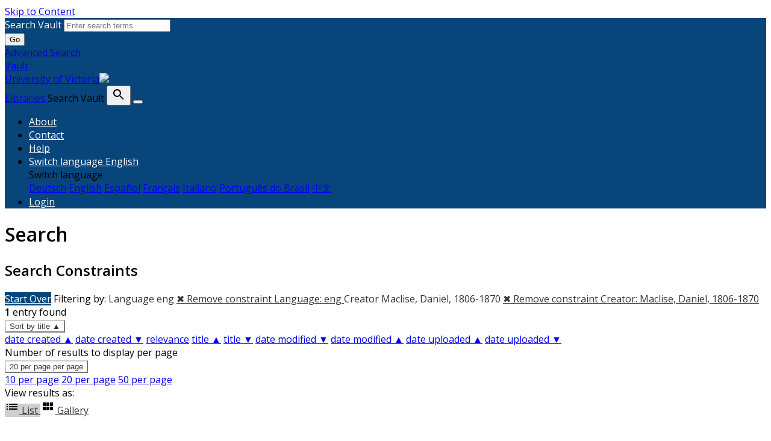

--- FILE ---
content_type: text/html; charset=utf-8
request_url: https://vault.library.uvic.ca/catalog?f%5Bcreator_label_sim%5D%5B%5D=Maclise%2C+Daniel%2C+1806-1870&f%5Bcreator_label_tesim%5D%5B%5D=1870&f%5Blanguage_sim%5D%5B%5D=eng&f%5Bmember_of_collections_ssim%5D%5B%5D=19th+Century+Manuscripts+Collection&locale=en&per_page=20&range%5Byear_range_isim%5D%5Bmissing%5D=true&search_field=dummy_range&sort=title_sort_ssi+asc&view=list
body_size: 8978
content:


<!DOCTYPE html>
<html lang="en" prefix="og:http://ogp.me/ns#">
<head>
  <meta name="csrf-param" content="authenticity_token" />
<meta name="csrf-token" content="nnWMC4JNLiV1cKpamAVzNDRtH/Qy2IGjZjkFGZTULPSVh9aaIxuU3AMqWGZfuW33BXU3n/guoT/cj0ZCszDrBQ==" />
<meta charset="utf-8" />
<!-- added for use on small devices like phones -->
<meta name="viewport" content="width=device-width, initial-scale=1.0" />
<link rel="resourcesync" href="https://vault.library.uvic.ca/capabilitylist?locale=en" />

<!-- Twitter card metadata -->

<!-- Google Scholar metadata -->


<title>Index Catalog // Vault</title>

<!-- application css -->
<link rel="stylesheet" media="screen" href="/assets/application-b89a4f10c55ede8bf0fa983d7f39d8743676369183c81a6d1bb3a477980aca01.css" />

<!-- application js -->
<script src="/assets/application-8982ba613c6b10ce5f0d2a564835718a095f153aeb594ef5579fa467706035dc.js"></script>


<style>
  @import url(//fonts.googleapis.com/css?family=Open+Sans);
  @import url(//fonts.googleapis.com/css?family=Open+Sans:600);

  body.public-facing, body.dashboard  { font-family: Open Sans !important; }
  body.public-facing h1,
  body.public-facing h2,
  body.public-facing h3,
  body.public-facing h4,
  body.public-facing h5,
  body.public-facing h6 { font-family: Open Sans !important; }

  /* LINK COLORS */
  body.vault-dashboard div:not(.sidebar) a:not(.btn, #vault_logo, .adv-search, .page-link),
  body.public-facing  a:not(.btn, #vault_logo, .adv-search, .plain-link),
  body.public-facing .dropdown-menu a {
      color: #337ab7;
  }
  body.public-facing a:not(.btn, #vault_logo, .adv-search, .plain-link):hover,
  body.public-facing a:not(.btn, #vault_logo, .adv-search, .plain-link):focus { color: #215480; }

  /* MAIN NAV */
  body.public-facing .navbar.navbar-expand-lg,
  body.public-facing footer.navbar {
      background-color: #07457a !important;
  }
  body.public-facing footer.navbar .navbar-link { color: #fdcc82; }
  body.public-facing footer.navbar .navbar-link:hover { color: #ffffff; }
  body.public-facing footer.navbar .navbar-text,
  body.public-facing .expanded-search-container,
  body.public-facing .navbar-dark .navbar-nav .nav-link {
      color: #ffffff !important;
  }
  body.public-facing .navbar.navbar-expand-lg { border-color: #042745 !important; }

  /* HOME PAGE SEARCH BAR NAV */
  /* background row */
  body.public-facing .image-masthead > .navbar.navbar-expand-sm {
      background-color: rgba(7, 69, 122, 0.4) !important;
  }
  /* row button text */
  body.public-facing .image-masthead .navbar.navbar-expand-sm li.nav-item a {
      color: #eeeeee !important;
  }
  /* row button color */
  body.public-facing .image-masthead .nav.navbar-nav a {
      background-color: #ffffff;
  }
  /* row active button */
  body.public-facing .image-masthead .navbar .navbar-nav li.active a {
      background-color: #6c6c6c;
  }
  /* row button hover text */
  body.public-facing .image-masthead .navbar.navbar-expand-sm li.nav-item a:hover {
      color: #eeeeee !important;
  }
  /* row button hover background color */
  body.public-facing .image-masthead .nav.navbar-nav a:hover {
      background-color: #ffffff;
  }
  /* navbar other than main page uses default button text to match search button */
  body.public-facing .nav.navbar-nav > li.nav-item > a.nav-link { color: #333333; }

  /* HOME PAGE NAV TABS */
  body.public-facing .nav-tabs > li.nav-item > a:hover,
  body.public-facing .nav-tabs > li.nav-item > a:focus {
      background-color: #f5f5f5 !important;
  }

  /* PRIMARY BUTTON STYLES */
  body.vault-dashboard .btn-primary:not(#search-submit-header),
  body.public-facing .btn-primary:not(#search-submit-header) {
      background-color: #07457a !important;
      border-color: #245682 !important;
      color: #ffffff !important;
  }
  body.vault-dashboard .btn-primary:focus:not(#search-submit-header),
  body.vault-dashboard .btn-primary.focus:not(#search-submit-header),
  body.public-facing .btn-primary:focus:not(#search-submit-header),
  body.public-facing .btn-primary.focus:not(#search-submit-header) {
      background-color: #053863 !important;
      border-color: #14314a !important;
  }
  body.vault-dashboard .btn-primary:hover:not(#search-submit-header),
  body.public-facing .btn-primary:hover:not(#search-submit-header) {
      background-color: #053863 !important;
      border-color: #1c4364 !important;
  }
  body.vault-dashboard .btn-primary:active,
  body.public-facing .btn-primary:active,
  body.public-facing .btn-primary.active {
      background-color: #286090 !important;
      border-color: #245682 !important;
  }
  body.public-facing .btn-primary:active:hover,
  body.public-facing .btn-primary:active:focus,
  body.public-facing .btn-primary:active.focus,
  body.public-facing .btn-primary.active:hover,
  body.public-facing .btn-primary.active:focus,
  body.public-facing .btn-primary.active.focus{
      background-color: #286090 !important;
      border-color: #245682 !important;
  }
  body.public-facing .btn-primary.disabled:hover,
  body.public-facing .btn-primary.disabled:focus,
  body.public-facing .btn-primary.disabled.focus,
  body.public-facing .btn-primary[disabled]:hover,
  body.public-facing .btn-primary[disabled]:focus,
  body.public-facing .btn-primary[disabled].focus {
      background-color: #286090 !important;
      border-color: #245682 !important;
  }

  /* SECONDARY BUTTON STYLES (blacklight uses btn-light and btn-outline-secondary) */
  body.public-facing .btn-secondary,
  body.public-facing .btn-outline-secondary,
  body.public-facing .btn-outline-secondary > .filter-name:after,
  body.public-facing .sort-dropdown > .btn-outline-secondary,
  body.public-facing .per_page-dropdown > .btn-outline-secondary,
  body.public-facing .btn-light {
      background-color: #ffffff !important;
      border-color: #cccccc !important;
      color: #333333 !important;
  }
  body.public-facing .btn-secondary:focus,
  body.public-facing .btn-secondary.focus,
  body.public-facing .btn-outline-secondary:focus,
  body.public-facing .btn-outline-secondary.focus,
  body.public-facing .btn-light:focus,
  body.public-facing .btn-light.focus {
      background-color: #cfcfcf !important;
      border-color: #737373 !important;
  }
  body.public-facing .btn-secondary > dd.hover,
  body.public-facing .btn-secondary > li.hover,
  body.public-facing .btn-secondary > a.hover,
  body.public-facing .btn-secondary:hover,
  body.public-facing .btn-outline-secondary:hover,
  body.public-facing .btn-light:hover {
      background-color: #cfcfcf !important;
      border-color: #9e9e9e !important;
      color: #333333 !important;
  }
  body.public-facing .btn-secondary:active,
  body.public-facing .btn-secondary.active,
  body.public-facing .btn-outline-secondary.view-type-list:active,
  body.public-facing .btn-outline-secondary.view-type-gallery:active,
  body.public-facing .btn-outline-secondary.view-type-masonry:active,
  body.public-facing .btn-outline-secondary.view-type-slideshow:active,
  body.public-facing .btn-outline-secondary.view-type-list.active,
  body.public-facing .btn-outline-secondary.view-type-gallery.active,
  body.public-facing .btn-outline-secondary.view-type-masonry.active,
  body.public-facing .btn-outline-secondary.view-type-slideshow.active,
  body.public-facing .btn-light:active,
  body.public-facing .btn-light.active,
  body.public-facing .btn-light.view-type-list:active,
  body.public-facing .btn-light.view-type-gallery:active,
  body.public-facing .btn-light.view-type-masonry:active,
  body.public-facing .btn-light.view-type-slideshow:active,
  body.public-facing .btn-light.view-type-list.active,
  body.public-facing .btn-light.view-type-gallery.active,
  body.public-facing .btn-light.view-type-masonry.active,
  body.public-facing .btn-light.view-type-slideshow.active {
      background-color: #cfcfcf !important;
      border-color: #9e9e9e !important;
  }
  body.public-facing .btn-secondary:active:hover,
  body.public-facing .btn-secondary:active:focus,
  body.public-facing .btn-secondary:active.focus,
  body.public-facing .btn-secondary.active:hover,
  body.public-facing .btn-secondary.active:focus,
  body.public-facing .btn-secondary.active.focus,
  body.public-facing .btn-light:active:hover,
  body.public-facing .btn-light:active:focus,
  body.public-facing .btn-light:active.focus,
  body.public-facing .btn-light.active:hover,
  body.public-facing .btn-light.active:focus,
  body.public-facing .btn-light.active.focus,
  body.public-facing .btn-light.view-type-list:hover,
  body.public-facing .btn-light.view-type-gallery:hover,
  body.public-facing .btn-light.view-type-masonry:hover,
  body.public-facing .btn-light.view-type-slideshow:hover {
      background-color: #cfcfcf !important;
      border-color: #737373 !important;
      color: #333333 !important;
  }
  body.public-facing .btn-secondary.disabled:hover,
  body.public-facing .btn-secondary.disabled:focus,
  body.public-facing .btn-secondary.disabled.focus,
  body.public-facing .btn-secondary[disabled]:hover,
  body.public-facing .btn-secondary[disabled]:focus,
  body.public-facing .btn-secondary[disabled].focus,
  body.public-facing .btn-light.disabled:hover,
  body.public-facing .btn-light.disabled:focus,
  body.public-facing .btn-light.disabled.focus,
  body.public-facing .btn-light[disabled]:hover,
  body.public-facing .btn-light[disabled]:focus,
  body.public-facing .btn-light[disabled].focus {
      background-color: #ffffff !important;
      border-color: #cccccc !important;
  }

  /* FACET PANEL STYLES */
  body.public-facing .card > .card-header,
  body.public-facing .card-header > .btn.w-100 {
      color: #333333;
      background-color: #f5f5f5 !important;
  }
  body.public-facing .card {
      border-color: #bebebe !important;
  }
  body.public-facing .card-body > .facet-limit-active {
      color: #333333 !important;
      background-color: #f5f5f5;
  }

  /* COLLECTION STYLES */
  body.public-facing .hyc-banner .hyc-title h1,
  body.public-facing .hyc-last-updated,
  body.public-facing .hyc-created-by {
      color: #ffffff !important;
  }

  /* custom stylesheet */

</style>

    
<!-- Google tag (gtag.js) -->
<script async src="https://www.googletagmanager.com/gtag/js?id=G-QRZ9LJF497"></script>
<script>
    var _gaq = _gaq || [];
    _gaq.push(['_setAccount', 'G-QRZ9LJF497']);

  window.dataLayer = window.dataLayer || [];
  function gtag(){dataLayer.push(arguments);}
  gtag('js', new Date());

  gtag('config', 'G-QRZ9LJF497');
 window.analytics = gtag;
</script>
<meta name="analytics-provider" content="ga4">

<!-- for extras, e.g., a favicon -->


<!-- generics -->
<link rel="icon" href="/system/favicons/1/v32/favicon-32.png" sizes="32x32">
<link rel="icon" href="/system/favicons/1/v57/favicon-32.png" sizes="57x57">
<link rel="icon" href="/system/favicons/1/v76/favicon-32.png" sizes="76x76">
<link rel="icon" href="/system/favicons/1/v96/favicon-32.png" sizes="96x96">
<link rel="icon" href="/system/favicons/1/v128/favicon-32.png" sizes="128x128">
<link rel="icon" href="/system/favicons/1/v128/favicon-32.png" sizes="192x192">
<link rel="icon" href="/system/favicons/1/v228/favicon-32.png" sizes="228x228">

<!-- Android -->
<link rel="shortcut icon" href="/system/favicons/1/v196/favicon-32.png" sizes="196x196">

<!-- iOS -->
<link rel="apple-touch-icon" href="/system/favicons/1/v120/favicon-32.png" sizes="120x120">
<link rel="apple-touch-icon" href="/system/favicons/1/v152/favicon-32.png" sizes="152x152">
<link rel="apple-touch-icon" href="/system/favicons/1/v180/favicon-32.png" sizes="180x180">

<!-- Windows 8 IE 10-->
<meta name="msapplication-TileColor" content="#FFFFFF">
<meta name="msapplication-TileImage" content="/system/favicons/1/v228/favicon-32.png">

<!— Windows 8.1 + IE11 and above —>
<meta name="msapplication-config" content="/browserconfig.xml" />

    <meta name="totalResults" content="1" />
<meta name="startIndex" content="0" />
<meta name="itemsPerPage" content="20" />

  <link rel="alternate" type="application/rss+xml" title="RSS for results" href="/catalog.rss?f%5Bcreator_label_sim%5D%5B%5D=Maclise%2C+Daniel%2C+1806-1870&amp;f%5Bcreator_label_tesim%5D%5B%5D=1870&amp;f%5Blanguage_sim%5D%5B%5D=eng&amp;f%5Bmember_of_collections_ssim%5D%5B%5D=19th+Century+Manuscripts+Collection&amp;locale=en&amp;per_page=20&amp;range%5Byear_range_isim%5D%5Bmissing%5D=true&amp;search_field=dummy_range&amp;sort=title_sort_ssi+asc&amp;view=list" />
  <link rel="alternate" type="application/atom+xml" title="Atom for results" href="/catalog.atom?f%5Bcreator_label_sim%5D%5B%5D=Maclise%2C+Daniel%2C+1806-1870&amp;f%5Bcreator_label_tesim%5D%5B%5D=1870&amp;f%5Blanguage_sim%5D%5B%5D=eng&amp;f%5Bmember_of_collections_ssim%5D%5B%5D=19th+Century+Manuscripts+Collection&amp;locale=en&amp;per_page=20&amp;range%5Byear_range_isim%5D%5Bmissing%5D=true&amp;search_field=dummy_range&amp;sort=title_sort_ssi+asc&amp;view=list" />
  <link rel="alternate" type="application/json" title="JSON" href="/catalog.json?f%5Bcreator_label_sim%5D%5B%5D=Maclise%2C+Daniel%2C+1806-1870&amp;f%5Bcreator_label_tesim%5D%5B%5D=1870&amp;f%5Blanguage_sim%5D%5B%5D=eng&amp;f%5Bmember_of_collections_ssim%5D%5B%5D=19th+Century+Manuscripts+Collection&amp;locale=en&amp;per_page=20&amp;range%5Byear_range_isim%5D%5Bmissing%5D=true&amp;search_field=dummy_range&amp;sort=title_sort_ssi+asc&amp;view=list" />

</head>


<body class="public-facing vault list_view vault_show">
<div class="skip-to-content">
  <a href="#skip-to-content">Skip to Content</a>
</div>
  <div class="expanded-search-container" style="background-color: #07457a">
  <div class="container">
    <div class="row">
      <div class="collapse show" id="search-top-navbar-collapse" >
        <search>
          <form class="form-horizontal search-form" id="search-form-header" role="search" action="/catalog?locale=en" accept-charset="UTF-8" method="get"><input name="utf8" type="hidden" value="&#x2713;" autocomplete="off" />
          <input type="hidden" name="search_field" id="search_field" value="all_fields" autocomplete="off" />
          <div class="form-group">
            <div class="input-group">
              <label class="visually-hidden" for="search-field-header">
                Search Vault
              </label>
              <input type="text" name="q" id="search-field-header" class="q form-control typeahead" placeholder="Enter search terms" role="combobox" aria-autocomplete="list" />

              <div class="input-group-btn">
                <button type="submit" class="btn btn-primary" id="search-submit-header">
                  <span class="fa fa-search" aria-hidden="true"></span> Go
                </button>
              </div><!-- /.input-group-btn -->
            </div><!-- /.input-group -->
          </div><!-- /.form-group -->
</form>        </search>
        <a href="/advanced" class="adv-search" data-turbolinks="false">Advanced Search</a>
      </div>
    </div>
  </div>
</div>
<!-- Main navbar -->
<nav class="vault_nav navbar navbar-expand-lg navbar-dark navbar-static-top" style="background-color: #07457a" role="navigation">
  <div class="container">
    <div class="row">
      <a id="vault_logo" class="navbar-brand ml-lg-1" aria-label="Vault home page" href="/?locale=en" data-turbolinks="false">
        <span>Vault</span>
        <div ><span class="institution_name">University of Victoria</span><img id="wordmark" aria-hidden="true" src="/assets/UVIC-VRGB-White-d7199a32323d45d8f4da1de22b82eb30fb625cff9ef13c7e6f10028d5b996ebc.svg" /></div>
        <span>Libraries</span>
      </a>


      <label class="visually-hidden" for="expand-search-button">
        Search Vault
      </label>
      <button type="button" id="expand-search-button" aria-label="Toggle search button" class="btn dropdown-toggle " data-toggle="collapse" data-target="#search-top-navbar-collapse" aria-expanded="">
        <span class="blacklight-icons blacklight-icon-search" aria-hidden="true"><?xml version="1.0"?>
<svg width="24" height="24" viewBox="0 0 24 24" aria-label="Search" role="img">
  <title>Search</title>
  <path fill="none" d="M0 0h24v24H0V0z"/>
  <path d="M15.5 14h-.79l-.28-.27C15.41 12.59 16 11.11 16 9.5 16 5.91 13.09 3 9.5 3S3 5.91 3 9.5 5.91 16 9.5 16c1.61 0 3.09-.59 4.23-1.57l.27.28v.79l5 4.99L20.49 19l-4.99-5zm-6 0C7.01 14 5 11.99 5 9.5S7.01 5 9.5 5 14 7.01 14 9.5 11.99 14 9.5 14z"/>
</svg>
</span>
      </button>
      <button class="navbar-toggler" type="button" data-toggle="collapse" data-target="#top-navbar-collapse" aria-expanded="false" aria-label="Toggle navigation">
        <span class="navbar-toggler-icon"></span>
      </button>


      <!-- Brand and toggle get grouped for better mobile display -->
      <div class="collapse navbar-collapse navbar-dark" id="top-navbar-collapse">
        <ul id="user_utility_links" class="nav navbar-nav navbar-right ml-auto">
          <li class="nav-item " >
            <a class="nav-link" data-turbolinks="false" href="/about?locale=en">About</a></li>
          <li class="nav-item " >
            <a class="nav-link" data-turbolinks="false" href="/contact?locale=en">Contact</a></li>
          <li class="nav-item " >
            <a class="nav-link" data-turbolinks="false" href="/help?locale=en">Help</a></li>

          <li class="nav-item dropdown">
    <a class="nav-link dropdown-toggle" data-toggle="dropdown" href="#" role="button" aria-haspopup="true" aria-expanded="false" aria-controls="language-dropdown-menu">
        <span class="sr-only">Switch language</span>
        <span title="Switch language">English</span>
    </a>
    <div id="language-dropdown-menu" class="dropdown-menu" role="menu">
        <div role="presentation" class="dropdown-header">Switch language</div>
        <div role="presentation" class="dropdown-divider"></div>
            <a class="dropdown-item" role="menuitem" lang="de" tabindex="-1" data-locale="de" href="?locale=de">Deutsch</a>
            <a class="dropdown-item" role="menuitem" lang="en" tabindex="-1" data-locale="en" href="?locale=en">English</a>
            <a class="dropdown-item" role="menuitem" lang="es" tabindex="-1" data-locale="es" href="?locale=es">Español</a>
            <a class="dropdown-item" role="menuitem" lang="fr" tabindex="-1" data-locale="fr" href="?locale=fr">Français</a>
            <a class="dropdown-item" role="menuitem" lang="it" tabindex="-1" data-locale="it" href="?locale=it">Italiano</a>
            <a class="dropdown-item" role="menuitem" lang="pt-BR" tabindex="-1" data-locale="pt-BR" href="?locale=pt-BR">Português do Brasil</a>
            <a class="dropdown-item" role="menuitem" lang="zh" tabindex="-1" data-locale="zh" href="?locale=zh">中文</a>
    </div>
</li>

            <li class="nav-item">
              <a class="nav-link" href="/users/sign_in?locale=en">
                Login
</a>            </li>
        </ul>
      </div>

    </div>
  </div>
</nav>




<main id="skip-to-content">
  <div id="content-wrapper" class="container">
  <!-- Wrap the hyrax view -->
<div id="flash_msg">
</div>

  

  
  <div class="row mt-4">
  <div id="content" class="order-sm-1 order-md-2 col-md-9 col-sm-12">
    



<h1 class="sr-only visually-hidden top-content-title">Search</h1>

    <div id="appliedParams" class="clearfix constraints-container">
      <h2 class="sr-only visually-hidden">Search Constraints</h2>

      <a class="catalog_startOverLink btn btn-primary" href="/catalog?locale=en">Start Over</a>

      <span class="constraints-label sr-only visually-hidden">Filtering by:</span>
      
<span class="btn-group applied-filter constraint filter filter-language_sim">
  <span class="constraint-value btn btn-outline-secondary">
      <span class="filter-name">Language</span>
      <span class="filter-value" title="eng">eng</span>
  </span>
    <a class="btn btn-outline-secondary remove" href="/catalog?f%5Bcreator_label_sim%5D%5B%5D=Maclise%2C+Daniel%2C+1806-1870&amp;f%5Bcreator_label_tesim%5D%5B%5D=1870&amp;f%5Bmember_of_collections_ssim%5D%5B%5D=19th+Century+Manuscripts+Collection&amp;locale=en&amp;per_page=20&amp;range%5Byear_range_isim%5D%5Bmissing%5D=true&amp;search_field=dummy_range&amp;sort=title_sort_ssi+asc&amp;view=list">
      <span class="remove-icon" aria-hidden="true">✖</span>
      <span class="sr-only visually-hidden">
        Remove constraint Language: eng
      </span>
</a></span>



<span class="btn-group applied-filter constraint filter filter-creator_label_sim">
  <span class="constraint-value btn btn-outline-secondary">
      <span class="filter-name">Creator</span>
      <span class="filter-value" title="Maclise, Daniel, 1806-1870">Maclise, Daniel, 1806-1870</span>
  </span>
    <a class="btn btn-outline-secondary remove" href="/catalog?f%5Bcreator_label_tesim%5D%5B%5D=1870&amp;f%5Blanguage_sim%5D%5B%5D=eng&amp;f%5Bmember_of_collections_ssim%5D%5B%5D=19th+Century+Manuscripts+Collection&amp;locale=en&amp;per_page=20&amp;range%5Byear_range_isim%5D%5Bmissing%5D=true&amp;search_field=dummy_range&amp;sort=title_sort_ssi+asc&amp;view=list">
      <span class="remove-icon" aria-hidden="true">✖</span>
      <span class="sr-only visually-hidden">
        Remove constraint Creator: Maclise, Daniel, 1806-1870
      </span>
</a></span>


    </div>




<div id="sortAndPerPage" class="sort-pagination d-md-flex justify-content-between" role="navigation" aria-label="Results navigation">
  <section class="pagination">
      <div class="page-links">
      <span class="page-entries">
        <strong>1</strong> entry found
      </span>
    </div> 

</section>

  <div class="search-widgets">
        <div id="sort-dropdown" class="btn-group sort-dropdown">
  <button name="button" type="submit" class="btn btn-outline-secondary dropdown-toggle" aria-expanded="false" data-toggle="dropdown" data-bs-toggle="dropdown">Sort<span class="d-none d-sm-inline"> by title ▲</span><span class="caret"></span></button>

  <div class="dropdown-menu" role="menu">
      <a class="dropdown-item " role="menuitem" href="/catalog?f%5Bcreator_label_sim%5D%5B%5D=Maclise%2C+Daniel%2C+1806-1870&amp;f%5Bcreator_label_tesim%5D%5B%5D=1870&amp;f%5Blanguage_sim%5D%5B%5D=eng&amp;f%5Bmember_of_collections_ssim%5D%5B%5D=19th+Century+Manuscripts+Collection&amp;locale=en&amp;per_page=20&amp;range%5Byear_range_isim%5D%5Bmissing%5D=true&amp;search_field=dummy_range&amp;sort=year_sort_dtsi+asc%2C+title_sort_ssi+asc&amp;view=list">date created ▲</a>
      <a class="dropdown-item " role="menuitem" href="/catalog?f%5Bcreator_label_sim%5D%5B%5D=Maclise%2C+Daniel%2C+1806-1870&amp;f%5Bcreator_label_tesim%5D%5B%5D=1870&amp;f%5Blanguage_sim%5D%5B%5D=eng&amp;f%5Bmember_of_collections_ssim%5D%5B%5D=19th+Century+Manuscripts+Collection&amp;locale=en&amp;per_page=20&amp;range%5Byear_range_isim%5D%5Bmissing%5D=true&amp;search_field=dummy_range&amp;sort=year_sort_dtsi+desc%2C+title_sort_ssi+desc&amp;view=list">date created ▼</a>
      <a class="dropdown-item " role="menuitem" href="/catalog?f%5Bcreator_label_sim%5D%5B%5D=Maclise%2C+Daniel%2C+1806-1870&amp;f%5Bcreator_label_tesim%5D%5B%5D=1870&amp;f%5Blanguage_sim%5D%5B%5D=eng&amp;f%5Bmember_of_collections_ssim%5D%5B%5D=19th+Century+Manuscripts+Collection&amp;locale=en&amp;per_page=20&amp;range%5Byear_range_isim%5D%5Bmissing%5D=true&amp;search_field=dummy_range&amp;sort=score+desc&amp;view=list">relevance</a>
      <a class="dropdown-item active" role="menuitem" aria-current="page" href="/catalog?f%5Bcreator_label_sim%5D%5B%5D=Maclise%2C+Daniel%2C+1806-1870&amp;f%5Bcreator_label_tesim%5D%5B%5D=1870&amp;f%5Blanguage_sim%5D%5B%5D=eng&amp;f%5Bmember_of_collections_ssim%5D%5B%5D=19th+Century+Manuscripts+Collection&amp;locale=en&amp;per_page=20&amp;range%5Byear_range_isim%5D%5Bmissing%5D=true&amp;search_field=dummy_range&amp;sort=title_sort_ssi+asc&amp;view=list">title ▲</a>
      <a class="dropdown-item " role="menuitem" href="/catalog?f%5Bcreator_label_sim%5D%5B%5D=Maclise%2C+Daniel%2C+1806-1870&amp;f%5Bcreator_label_tesim%5D%5B%5D=1870&amp;f%5Blanguage_sim%5D%5B%5D=eng&amp;f%5Bmember_of_collections_ssim%5D%5B%5D=19th+Century+Manuscripts+Collection&amp;locale=en&amp;per_page=20&amp;range%5Byear_range_isim%5D%5Bmissing%5D=true&amp;search_field=dummy_range&amp;sort=title_sort_ssi+desc&amp;view=list">title ▼</a>
      <a class="dropdown-item " role="menuitem" href="/catalog?f%5Bcreator_label_sim%5D%5B%5D=Maclise%2C+Daniel%2C+1806-1870&amp;f%5Bcreator_label_tesim%5D%5B%5D=1870&amp;f%5Blanguage_sim%5D%5B%5D=eng&amp;f%5Bmember_of_collections_ssim%5D%5B%5D=19th+Century+Manuscripts+Collection&amp;locale=en&amp;per_page=20&amp;range%5Byear_range_isim%5D%5Bmissing%5D=true&amp;search_field=dummy_range&amp;sort=timestamp+desc&amp;view=list">date modified ▼</a>
      <a class="dropdown-item " role="menuitem" href="/catalog?f%5Bcreator_label_sim%5D%5B%5D=Maclise%2C+Daniel%2C+1806-1870&amp;f%5Bcreator_label_tesim%5D%5B%5D=1870&amp;f%5Blanguage_sim%5D%5B%5D=eng&amp;f%5Bmember_of_collections_ssim%5D%5B%5D=19th+Century+Manuscripts+Collection&amp;locale=en&amp;per_page=20&amp;range%5Byear_range_isim%5D%5Bmissing%5D=true&amp;search_field=dummy_range&amp;sort=timestamp+asc&amp;view=list">date modified ▲</a>
      <a class="dropdown-item " role="menuitem" href="/catalog?f%5Bcreator_label_sim%5D%5B%5D=Maclise%2C+Daniel%2C+1806-1870&amp;f%5Bcreator_label_tesim%5D%5B%5D=1870&amp;f%5Blanguage_sim%5D%5B%5D=eng&amp;f%5Bmember_of_collections_ssim%5D%5B%5D=19th+Century+Manuscripts+Collection&amp;locale=en&amp;per_page=20&amp;range%5Byear_range_isim%5D%5Bmissing%5D=true&amp;search_field=dummy_range&amp;sort=system_create_dtsi+asc&amp;view=list">date uploaded ▲</a>
      <a class="dropdown-item " role="menuitem" href="/catalog?f%5Bcreator_label_sim%5D%5B%5D=Maclise%2C+Daniel%2C+1806-1870&amp;f%5Bcreator_label_tesim%5D%5B%5D=1870&amp;f%5Blanguage_sim%5D%5B%5D=eng&amp;f%5Bmember_of_collections_ssim%5D%5B%5D=19th+Century+Manuscripts+Collection&amp;locale=en&amp;per_page=20&amp;range%5Byear_range_isim%5D%5Bmissing%5D=true&amp;search_field=dummy_range&amp;sort=system_create_dtsi+desc&amp;view=list">date uploaded ▼</a>
  </div>
</div>



        <span class="sr-only visually-hidden">Number of results to display per page</span>
  <div id="per_page-dropdown" class="btn-group per_page-dropdown">
  <button name="button" type="submit" class="btn btn-outline-secondary dropdown-toggle" aria-expanded="false" data-toggle="dropdown" data-bs-toggle="dropdown">20<span class="sr-only visually-hidden"> per page</span><span class="d-none d-sm-inline"> per page</span><span class="caret"></span></button>

  <div class="dropdown-menu" role="menu">
      <a class="dropdown-item " role="menuitem" href="/catalog?f%5Bcreator_label_sim%5D%5B%5D=Maclise%2C+Daniel%2C+1806-1870&amp;f%5Bcreator_label_tesim%5D%5B%5D=1870&amp;f%5Blanguage_sim%5D%5B%5D=eng&amp;f%5Bmember_of_collections_ssim%5D%5B%5D=19th+Century+Manuscripts+Collection&amp;locale=en&amp;per_page=10&amp;range%5Byear_range_isim%5D%5Bmissing%5D=true&amp;search_field=dummy_range&amp;sort=title_sort_ssi+asc&amp;view=list">10<span class="sr-only visually-hidden"> per page</span></a>
      <a class="dropdown-item active" role="menuitem" aria-current="page" href="/catalog?f%5Bcreator_label_sim%5D%5B%5D=Maclise%2C+Daniel%2C+1806-1870&amp;f%5Bcreator_label_tesim%5D%5B%5D=1870&amp;f%5Blanguage_sim%5D%5B%5D=eng&amp;f%5Bmember_of_collections_ssim%5D%5B%5D=19th+Century+Manuscripts+Collection&amp;locale=en&amp;per_page=20&amp;range%5Byear_range_isim%5D%5Bmissing%5D=true&amp;search_field=dummy_range&amp;sort=title_sort_ssi+asc&amp;view=list">20<span class="sr-only visually-hidden"> per page</span></a>
      <a class="dropdown-item " role="menuitem" href="/catalog?f%5Bcreator_label_sim%5D%5B%5D=Maclise%2C+Daniel%2C+1806-1870&amp;f%5Bcreator_label_tesim%5D%5B%5D=1870&amp;f%5Blanguage_sim%5D%5B%5D=eng&amp;f%5Bmember_of_collections_ssim%5D%5B%5D=19th+Century+Manuscripts+Collection&amp;locale=en&amp;per_page=50&amp;range%5Byear_range_isim%5D%5Bmissing%5D=true&amp;search_field=dummy_range&amp;sort=title_sort_ssi+asc&amp;view=list">50<span class="sr-only visually-hidden"> per page</span></a>
  </div>
</div>


      <div class="view-type">
  <span class="sr-only visually-hidden">View results as: </span>
  <div class="view-type-group btn-group">
      <a title="List" class="btn btn-outline-secondary btn-icon view-type-list active" href="/catalog?f%5Bcreator_label_sim%5D%5B%5D=Maclise%2C+Daniel%2C+1806-1870&amp;f%5Bcreator_label_tesim%5D%5B%5D=1870&amp;f%5Blanguage_sim%5D%5B%5D=eng&amp;f%5Bmember_of_collections_ssim%5D%5B%5D=19th+Century+Manuscripts+Collection&amp;locale=en&amp;per_page=20&amp;range%5Byear_range_isim%5D%5Bmissing%5D=true&amp;search_field=dummy_range&amp;sort=title_sort_ssi+asc&amp;view=list">
  <span class="blacklight-icons blacklight-icon-list"><?xml version="1.0"?>
<svg width="24" height="24" viewBox="0 0 24 24" aria-label="List" role="img">
  <title>List</title>
  <path d="M3 13h2v-2H3v2zm0 4h2v-2H3v2zm0-8h2V7H3v2zm4 4h14v-2H7v2zm0 4h14v-2H7v2zM7 7v2h14V7H7z"/>
  <path d="M0 0h24v24H0z" fill="none"/>
</svg>
</span>
  <span class="caption">List</span>
</a>
      <a title="Gallery" class="btn btn-outline-secondary btn-icon view-type-gallery " href="/catalog?f%5Bcreator_label_sim%5D%5B%5D=Maclise%2C+Daniel%2C+1806-1870&amp;f%5Bcreator_label_tesim%5D%5B%5D=1870&amp;f%5Blanguage_sim%5D%5B%5D=eng&amp;f%5Bmember_of_collections_ssim%5D%5B%5D=19th+Century+Manuscripts+Collection&amp;locale=en&amp;per_page=20&amp;range%5Byear_range_isim%5D%5Bmissing%5D=true&amp;search_field=dummy_range&amp;sort=title_sort_ssi+asc&amp;view=gallery">
  <span class="blacklight-icons blacklight-icon-gallery"><?xml version="1.0"?>
<svg width="24" height="24" viewBox="0 0 24 24" aria-label="Gallery" role="img">
  <title>Gallery</title>
  <path fill="none" d="M0 0h24v24H0V0z"/>
  <path d="M4 11h5V5H4v6zm0 7h5v-6H4v6zm6 0h5v-6h-5v6zm6 0h5v-6h-5v6zm-6-7h5V5h-5v6zm6-6v6h5V5h-5z"/>
</svg>
</span>
  <span class="caption">Gallery</span>
</a>
  </div>
</div>


</div>
</div>


<h2 class="sr-only visually-hidden">Search Results</h2>

  <div id="search-results">
  <ul class="list-unstyled catalog mt-4" start="1">
    <li id="document_e8ae784b-5583-40ac-b7c0-50257bbbfde7" class="pb-3 document blacklight-genericwork" itemscope itemtype="http://schema.org/CreativeWork">
  <div class="search-result-wrapper row">
    
<div class="search-results-title-row">
  <h3 class="search-result-title">
    <a href="/concern/generic_works/e8ae784b-5583-40ac-b7c0-50257bbbfde7?locale=en">Letter from Daniel Maclise to &quot;My dear Sambach&quot;</a></h3>
  </h3>
</div>

<div class="col-md-3">
    <div class="list-thumbnail">
      <a href="http://vault.library.uvic.ca/concern/generic_works/e8ae784b-5583-40ac-b7c0-50257bbbfde7"><img src="/downloads/65b4ff03-c434-426d-86f9-994a2751e934?file=thumbnail" /></a>
    </div>
</div>

<div class="col-md-9 col-sm-12">
  <div class="metadata">
    <dl>
        <div class="row">
          <dt class="col-md-4 col-sm-12" data-solr-field-name="creator_label_tesim">Creator</dt>
          <dd class="col-md-8 col-sm-12"><span itemprop="creator">Maclise, Daniel, 1806-1870</span></dd>
        </div>
        <div class="row">
          <dt class="col-md-4 col-sm-12" data-solr-field-name="language_tesim">Language</dt>
          <dd class="col-md-8 col-sm-12"><span itemprop="inLanguage">eng</span></dd>
        </div>
        <div class="row">
          <dt class="col-md-4 col-sm-12" data-solr-field-name="rights_statement_tesim">Rights Statement</dt>
          <dd class="col-md-8 col-sm-12"><a href="https://creativecommons.org/licenses/by-nc/4.0/">Creative Commons Attribution-NonCommercial</a></dd>
        </div>
        <div class="row">
          <dt class="col-md-4 col-sm-12" data-solr-field-name="resource_type_tesim">Resource Type</dt>
          <dd class="col-md-8 col-sm-12">Text</dd>
        </div>
        <div class="row">
          <dt class="col-md-4 col-sm-12" data-solr-field-name="extent_tesim">Extent</dt>
          <dd class="col-md-8 col-sm-12">4 pages</dd>
        </div>
        <div class="row">
          <dt class="col-md-4 col-sm-12" data-solr-field-name="collection_tesim">Collection</dt>
          <dd class="col-md-8 col-sm-12"><span itemprop="Collection">19th Century Manuscripts Collection</span></dd>
        </div>
        <div class="row">
          <dt class="col-md-4 col-sm-12" data-solr-field-name="provenance_tesim">Provenance</dt>
          <dd class="col-md-8 col-sm-12">For further information please contact Special Collections and University Archives.</dd>
        </div>
        <div class="row">
          <dt class="col-md-4 col-sm-12" data-solr-field-name="provider_label_tesim">Provider</dt>
          <dd class="col-md-8 col-sm-12"><span itemprop="Provider">University of Victoria (B.C.). Library</span></dd>
        </div>
        <div class="row">
          <dt class="col-md-4 col-sm-12" data-solr-field-name="genre_label_tesim">Genre</dt>
          <dd class="col-md-8 col-sm-12"><span itemprop="Genre">letters (correspondence)</span></dd>
        </div>
        <div class="row">
          <dt class="col-md-4 col-sm-12" data-solr-field-name="fonds_title_tesim">Fonds Title</dt>
          <dd class="col-md-8 col-sm-12"><span itemprop="Fonds Title">Peter Lowens Collection</span></dd>
        </div>
        <div class="row">
          <dt class="col-md-4 col-sm-12" data-solr-field-name="fonds_identifier_tesim">Fonds Identifier</dt>
          <dd class="col-md-8 col-sm-12"><span itemprop="Fonds Identifier">SC564</span></dd>
        </div>
        <div class="row">
          <dt class="col-md-4 col-sm-12" data-solr-field-name="is_referenced_by_tesim">Is Referenced By</dt>
          <dd class="col-md-8 col-sm-12">Archival Finding Aid: <a href="https://search.archives.uvic.ca/peter-lowens-collection">https://search.archives.uvic.ca/peter-lowens-collection</a></dd>
        </div>
        <div class="row">
          <dt class="col-md-4 col-sm-12" data-solr-field-name="date_digitized_tesim">Date Digitized</dt>
          <dd class="col-md-8 col-sm-12"><span itemprop="Date Digitized">2017-04-24</span></dd>
        </div>
        <div class="row">
          <dt class="col-md-4 col-sm-12" data-solr-field-name="technical_note_tesim">Technical Note</dt>
          <dd class="col-md-8 col-sm-12">additional metadata by Maggie Tan and Scanned @ 600 with Epson GT-15000 flatbed scanner; images cropped &amp; stitched using  Photoshop CS5, no colour correction by KMercer. Physical item part of Peter Lowens' personal collection, provided by him for digitization</dd>
        </div>
    </dl>
  </div>
</div>
  </div>
</li>


  </ul>
</div>



  </div>

  <div id="sidebar" class="order-sm-2 order-md-1 col-md-3 col-sm-12">
      <div id="facets" class="facets sidenav facets-toggleable-md">
  <div class="facets-header">
    <h2 class="facets-heading">Limit your search</h2>

    <button class="navbar-toggler navbar-toggler-right" type="button" data-toggle="collapse" data-target="#facet-panel-collapse" data-bs-toggle="collapse" data-bs-target="#facet-panel-collapse" aria-controls="facet-panel-collapse" aria-expanded="false" aria-label="Toggle facets">
      <span class="navbar-toggler-icon"></span>
</button>  </div>

  <div id="facet-panel-collapse" class="facets-collapse collapse">
      <div class="card facet-limit blacklight-nested_member_of_collections_ssim ">
  <h3 class="card-header p-0 facet-field-heading" id="facet-nested_member_of_collections_ssim-header">
    <button
      type="button"
      class="btn w-100 d-block btn-block p-2 text-start text-left collapse-toggle collapsed"
      data-toggle="collapse"
      data-bs-toggle="collapse"
      data-target="#facet-nested_member_of_collections_ssim"
      data-bs-target="#facet-nested_member_of_collections_ssim"
      aria-expanded="false"
      arial-controls="facet-nested_member_of_collections_ssim"
    >
          Collection

    </button>
  </h3>
  <div id="facet-nested_member_of_collections_ssim" role="region" aria-labelledby="facet-nested_member_of_collections_ssim-header" class="panel-collapse facet-content collapse ">
    <div class="card-body">
          <ul class="facet-values list-unstyled">


      
    <ul class="facet-values list-unstyled">
      <li><span class="facet-label"><a class="facet-select" rel="nofollow" href="/catalog?f%5Bcreator_label_sim%5D%5B%5D=Maclise%2C+Daniel%2C+1806-1870&amp;f%5Bcreator_label_tesim%5D%5B%5D=1870&amp;f%5Blanguage_sim%5D%5B%5D=eng&amp;f%5Bmember_of_collections_ssim%5D%5B%5D=19th+Century+Manuscripts+Collection&amp;f%5Bnested_member_of_collections_ssim%5D%5B%5D=19th+Century+Manuscripts+Collection&amp;locale=en&amp;per_page=20&amp;range%5Byear_range_isim%5D%5Bmissing%5D=true&amp;search_field=dummy_range&amp;sort=title_sort_ssi+asc&amp;view=list">19th Century Manuscripts Collection</a></span><span class="facet-count">1</span></li>
    </ul>


<!--    <li class="more_facets_link">-->
<!--    </li>-->
</ul>



    </div>
  </div>
</div>

<div class="card facet-limit blacklight-genre_label_sim ">
  <h3 class="card-header p-0 facet-field-heading" id="facet-genre_label_sim-header">
    <button
      type="button"
      class="btn w-100 d-block btn-block p-2 text-start text-left collapse-toggle collapsed"
      data-toggle="collapse"
      data-bs-toggle="collapse"
      data-target="#facet-genre_label_sim"
      data-bs-target="#facet-genre_label_sim"
      aria-expanded="false"
      arial-controls="facet-genre_label_sim"
    >
          Genre

    </button>
  </h3>
  <div id="facet-genre_label_sim" role="region" aria-labelledby="facet-genre_label_sim-header" class="panel-collapse facet-content collapse ">
    <div class="card-body">
          <ul class="facet-values list-unstyled">


      
    <ul class="facet-values list-unstyled">
      <li><span class="facet-label"><a class="facet-select" rel="nofollow" href="/catalog?f%5Bcreator_label_sim%5D%5B%5D=Maclise%2C+Daniel%2C+1806-1870&amp;f%5Bcreator_label_tesim%5D%5B%5D=1870&amp;f%5Bgenre_label_sim%5D%5B%5D=letters+%28correspondence%29&amp;f%5Blanguage_sim%5D%5B%5D=eng&amp;f%5Bmember_of_collections_ssim%5D%5B%5D=19th+Century+Manuscripts+Collection&amp;locale=en&amp;per_page=20&amp;range%5Byear_range_isim%5D%5Bmissing%5D=true&amp;search_field=dummy_range&amp;sort=title_sort_ssi+asc&amp;view=list">letters (correspondence)</a></span><span class="facet-count">1</span></li>
    </ul>


<!--    <li class="more_facets_link">-->
<!--    </li>-->
</ul>



    </div>
  </div>
</div>

<div class="card facet-limit blacklight-year_range_isim ">
  <h3 class="card-header p-0 facet-field-heading" id="facet-year_range_isim-header">
    <button
      type="button"
      class="btn w-100 d-block btn-block p-2 text-start text-left collapse-toggle collapsed"
      data-toggle="collapse"
      data-bs-toggle="collapse"
      data-target="#facet-year_range_isim"
      data-bs-target="#facet-year_range_isim"
      aria-expanded="false"
      arial-controls="facet-year_range_isim"
    >
          Year Range

    </button>
  </h3>
  <div id="facet-year_range_isim" role="region" aria-labelledby="facet-year_range_isim-header" class="panel-collapse facet-content collapse ">
    <div class="card-body">
          <div class="limit_content range_limit year_range_isim-config blrl-plot-config">

      <!-- no results profile if missing is selected -->
        <!-- you can hide this if you want, but it has to be on page if you want
             JS slider and calculated facets to show up, JS sniffs it. -->
        <div class="profile">
        </div>

        <form class="range_limit subsection form-inline range_year_range_isim d-flex justify-content-center" action="https://vault.library.uvic.ca/catalog?locale=en" accept-charset="UTF-8" method="get"><input name="utf8" type="hidden" value="&#x2713;" autocomplete="off" />
  <input type="hidden" name="f[creator_label_sim][]" value="Maclise, Daniel, 1806-1870" autocomplete="off" />
<input type="hidden" name="f[creator_label_tesim][]" value="1870" autocomplete="off" />
<input type="hidden" name="f[language_sim][]" value="eng" autocomplete="off" />
<input type="hidden" name="f[member_of_collections_ssim][]" value="19th Century Manuscripts Collection" autocomplete="off" />
<input type="hidden" name="locale" value="en" autocomplete="off" />
<input type="hidden" name="per_page" value="20" autocomplete="off" />
<input type="hidden" name="search_field" value="dummy_range" autocomplete="off" />
<input type="hidden" name="sort" value="title_sort_ssi asc" autocomplete="off" />
<input type="hidden" name="view" value="list" autocomplete="off" />

  <div class="input-group input-group-sm mb-3 flex-nowrap range-limit-input-group">
    <input type="number" name="range[year_range_isim][begin]" id="range_year_range_isim_begin" class="form-control text-center range_begin" /><label class="sr-only visually-hidden" for="range_year_range_isim_begin">Year Range range begin</label>
    <input type="number" name="range[year_range_isim][end]" id="range_year_range_isim_end" class="form-control text-center range_end" /><label class="sr-only visually-hidden" for="range_year_range_isim_end">Year Range range end</label>
    <div class="input-group-append">
      <input type="submit" value="Apply" class="submit btn btn-secondary" data-disable-with="Apply" />
    </div>
    <input type="submit" value="Apply" class="submit btn btn-secondary sr-only" aria-hidden="true" data-disable-with="Apply" />
  </div>
</form>

        <div class="more_facets"><a data-blacklight-modal="trigger" href="/catalog/facet/year_range_isim?f%5Bcreator_label_sim%5D%5B%5D=Maclise%2C+Daniel%2C+1806-1870&amp;f%5Bcreator_label_tesim%5D%5B%5D=1870&amp;f%5Blanguage_sim%5D%5B%5D=eng&amp;f%5Bmember_of_collections_ssim%5D%5B%5D=19th+Century+Manuscripts+Collection&amp;locale=en&amp;per_page=20&amp;range%5Byear_range_isim%5D%5Bmissing%5D=true&amp;search_field=dummy_range&amp;sort=title_sort_ssi+asc&amp;view=list">View larger »</a></div>

          <ul class="facet-values list-unstyled missing subsection">
  <li><span class="facet-label"><a class="facet-select" rel="nofollow" href="/catalog?f%5Bcreator_label_sim%5D%5B%5D=Maclise%2C+Daniel%2C+1806-1870&amp;f%5Bcreator_label_tesim%5D%5B%5D=1870&amp;f%5Blanguage_sim%5D%5B%5D=eng&amp;f%5Bmember_of_collections_ssim%5D%5B%5D=19th+Century+Manuscripts+Collection&amp;locale=en&amp;per_page=20&amp;range%5B-year_range_isim%5D%5B%5D=%5B%2A+TO+%2A%5D&amp;range%5Byear_range_isim%5D%5Bmissing%5D=true&amp;search_field=dummy_range&amp;sort=title_sort_ssi+asc&amp;view=list">[Missing]</a></span><span class="facet-count">1</span></li>
</ul>

    </div>


    </div>
  </div>
</div>

<div class="card facet-limit blacklight-language_sim facet-limit-active">
  <h3 class="card-header p-0 facet-field-heading" id="facet-language_sim-header">
    <button
      type="button"
      class="btn w-100 d-block btn-block p-2 text-start text-left collapse-toggle "
      data-toggle="collapse"
      data-bs-toggle="collapse"
      data-target="#facet-language_sim"
      data-bs-target="#facet-language_sim"
      aria-expanded="true"
      arial-controls="facet-language_sim"
    >
          Language

    </button>
  </h3>
  <div id="facet-language_sim" role="region" aria-labelledby="facet-language_sim-header" class="panel-collapse facet-content collapse show">
    <div class="card-body">
          <ul class="facet-values list-unstyled">


      
    <ul class="facet-values list-unstyled">
      <li><span class="facet-label"><span class="selected">eng</span><a class="remove" rel="nofollow" href="/catalog?f%5Bcreator_label_sim%5D%5B%5D=Maclise%2C+Daniel%2C+1806-1870&amp;f%5Bcreator_label_tesim%5D%5B%5D=1870&amp;f%5Bmember_of_collections_ssim%5D%5B%5D=19th+Century+Manuscripts+Collection&amp;locale=en&amp;per_page=20&amp;range%5Byear_range_isim%5D%5Bmissing%5D=true&amp;search_field=dummy_range&amp;sort=title_sort_ssi+asc&amp;view=list"><span class="remove-icon" aria-hidden="true">✖</span><span class="sr-only visually-hidden">[remove]</span></a></span><span class="selected facet-count">1</span></li>
    </ul>


<!--    <li class="more_facets_link">-->
<!--    </li>-->
</ul>



    </div>
  </div>
</div>

<div class="card facet-limit blacklight-creator_label_sim facet-limit-active">
  <h3 class="card-header p-0 facet-field-heading" id="facet-creator_label_sim-header">
    <button
      type="button"
      class="btn w-100 d-block btn-block p-2 text-start text-left collapse-toggle "
      data-toggle="collapse"
      data-bs-toggle="collapse"
      data-target="#facet-creator_label_sim"
      data-bs-target="#facet-creator_label_sim"
      aria-expanded="true"
      arial-controls="facet-creator_label_sim"
    >
          Creator

    </button>
  </h3>
  <div id="facet-creator_label_sim" role="region" aria-labelledby="facet-creator_label_sim-header" class="panel-collapse facet-content collapse show">
    <div class="card-body">
          <ul class="facet-values list-unstyled">


      
    <ul class="facet-values list-unstyled">
      <li><span class="facet-label"><span class="selected">Maclise, Daniel, 1806-1870</span><a class="remove" rel="nofollow" href="/catalog?f%5Bcreator_label_tesim%5D%5B%5D=1870&amp;f%5Blanguage_sim%5D%5B%5D=eng&amp;f%5Bmember_of_collections_ssim%5D%5B%5D=19th+Century+Manuscripts+Collection&amp;locale=en&amp;per_page=20&amp;range%5Byear_range_isim%5D%5Bmissing%5D=true&amp;search_field=dummy_range&amp;sort=title_sort_ssi+asc&amp;view=list"><span class="remove-icon" aria-hidden="true">✖</span><span class="sr-only visually-hidden">[remove]</span></a></span><span class="selected facet-count">1</span></li>
    </ul>


<!--    <li class="more_facets_link">-->
<!--    </li>-->
</ul>



    </div>
  </div>
</div>

<div class="card facet-limit blacklight-resource_type_sim ">
  <h3 class="card-header p-0 facet-field-heading" id="facet-resource_type_sim-header">
    <button
      type="button"
      class="btn w-100 d-block btn-block p-2 text-start text-left collapse-toggle collapsed"
      data-toggle="collapse"
      data-bs-toggle="collapse"
      data-target="#facet-resource_type_sim"
      data-bs-target="#facet-resource_type_sim"
      aria-expanded="false"
      arial-controls="facet-resource_type_sim"
    >
          Resource type

    </button>
  </h3>
  <div id="facet-resource_type_sim" role="region" aria-labelledby="facet-resource_type_sim-header" class="panel-collapse facet-content collapse ">
    <div class="card-body">
          <ul class="facet-values list-unstyled">


      
    <ul class="facet-values list-unstyled">
      <li><span class="facet-label"><a class="facet-select" rel="nofollow" href="/catalog?f%5Bcreator_label_sim%5D%5B%5D=Maclise%2C+Daniel%2C+1806-1870&amp;f%5Bcreator_label_tesim%5D%5B%5D=1870&amp;f%5Blanguage_sim%5D%5B%5D=eng&amp;f%5Bmember_of_collections_ssim%5D%5B%5D=19th+Century+Manuscripts+Collection&amp;f%5Bresource_type_sim%5D%5B%5D=http%3A%2F%2Fpurl.org%2Fdc%2Fdcmitype%2FText&amp;locale=en&amp;per_page=20&amp;range%5Byear_range_isim%5D%5Bmissing%5D=true&amp;search_field=dummy_range&amp;sort=title_sort_ssi+asc&amp;view=list">Text</a></span><span class="facet-count">1</span></li>
    </ul>


<!--    <li class="more_facets_link">-->
<!--    </li>-->
</ul>



    </div>
  </div>
</div>

</div></div>


      <a class="advanced-search-link" data-turbolink="false" href="/advanced">Advanced Search</a>
  </div>
</div>

  </div><!-- /#content-wrapper -->
</main>
<footer class="site-footer" style="background-color: #07457a">
  <div class="container-fluid">
    <div class="row" >
        <div class="col-xs-4 col-lg-2 col-md-4 col-sm-4 footer-logo-container">
          <a class="footer-link" id="logo-link" href="https://www.uvic.ca/library/" target="_blank">
            <img id="footer-logo" alt="UVic Libraries logo" src="/assets/lib-logo-white-ae406cbc02083958fc7d504845c301ca5c58268da910a93ddc1777096c3bd0ed.png" />
          </a>
        </div>

        <div class="col-xs-6 col-lg-2 col-md-4 col-sm-4 footer-text">
          <h2>Quicklinks</h2>
          <ul class="unstyled-list">
            <li>
              <a aria-label="Hours and locations footer link" class="footer-link" href="https://www.uvic.ca/library/locations/" target="_blank">Hours and Locations</a>
            </li>
            <li>
              <a aria-label="Main library site footer link" class="footer-link" href="https://www.uvic.ca/library/" target="_blank">Main Library Site</a>
            </li>
            <li>
              <a aria-label="Digital exhibits footer link" class="footer-link" href="https://exhibits.library.uvic.ca/" target="_blank">Digital Exhibits</a>
            </li>
            <!-- Policy from https://libguides.uvic.ca/uvicspace/policies/access -->
            <li><a aria-label="Terms of use footer link" class="footer-link" href="/about" target="_blank">Terms of Use</a>&ensp;/&ensp;
              <a aria-label="Withdrawal policy footer link" class="footer-link" href="/about" target="_blank">Withdrawal Policy</a></li>
          </ul>
          <span>&copy; 2025 University of Victoria</span>
        </div>
        <div class="col-xs-6 col-lg-2 col-md-4 col-sm-4 footer-text" >
          <h2>Contact</h2>
          <ul aria-label="Contact information" class="unstyled-list">
            <li>
              <a class="footer-link" href="/contact">
                <i class="fa fa-envelope footer-icon" aria-hidden="true"></i>Contact Form
              </a>
            </li>
            <li><i class="fa fa-phone footer-icon" aria-hidden="true"></i>Tel: 250-721-8230</li>
            <li><img src="/footer-sms-icon.png" class="sms-icon footer-icon" aria-hidden="true" />SMS: 778-400-4518</li>
            <li><a aria-label="More library contact info" class="footer-link" href="https://www.uvic.ca/library/help/ask/index.php" target="_blank">More Library Contact Info</a></li>
          </ul>
          <ul aria-label="Social media links" class="unstyled-list social-media-links">
            <li>
              <a aria-label="UVic Libraries Instagram" class="footer-link social-media-link" href="https://www.instagram.com/uviclibraries" target="_blank">
                <i aria-hidden="true" class="fa fa-instagram footer-icon"></i>
              </a>
            </li>
            <li>
              <a aria-label="UVic Libraries Facebook" class="footer-link social-media-link" href="https://www.facebook.com/UVicLibraries" target="_blank">
                <i aria-hidden="true" class="fa fa-facebook-square footer-icon"></i>
              </a>
            </li>
            <li>
              <a aria-label="UVic Libraries Youtube" class="footer-link social-media-link" href="https://www.youtube.com/user/UVicLibraries" target="_blank">
                <i aria-hidden="true" class="fa fa-youtube-play footer-icon"></i>
              </a>
            </li>
          </ul>
        </div>
      </div><!-- row -->
  </div><!-- container -->
</footer>
<div id="blacklight-modal" class="modal fade" tabindex="-1" role="dialog" aria-hidden="true" data-turbo="false">
  <div class="modal-dialog modal-lg" role="document">
    <div class="modal-content">
    </div>
  </div>
</div>

</body>
</html>
